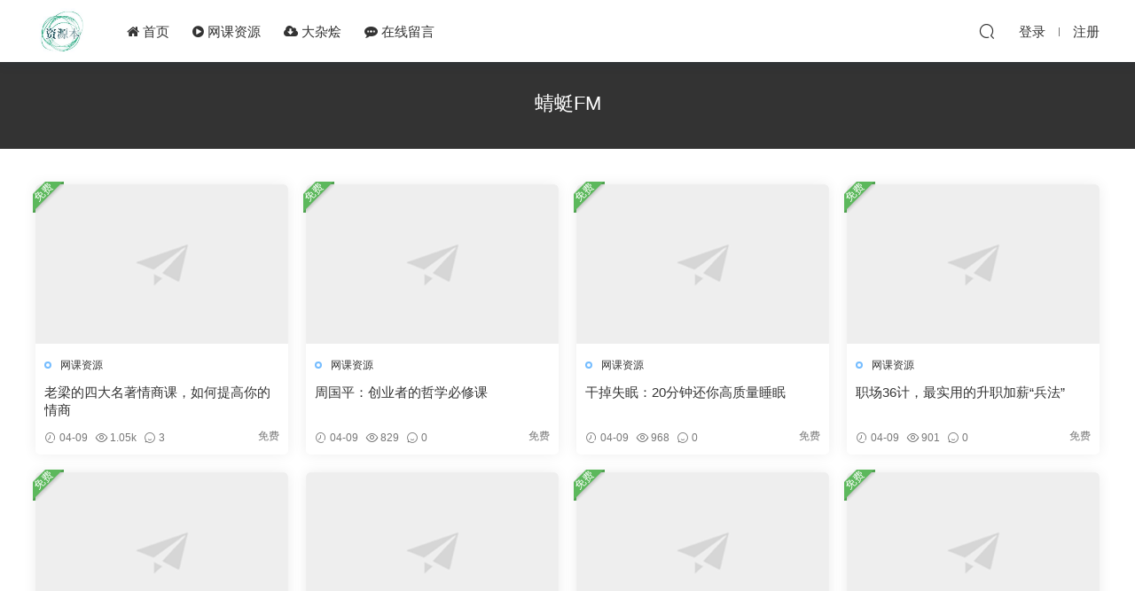

--- FILE ---
content_type: text/html; charset=UTF-8
request_url: https://www.ziyuanben.com/archives/tag/%E8%9C%BB%E8%9C%93FM
body_size: 5669
content:
<!DOCTYPE HTML><html><head><meta charset="UTF-8"><meta http-equiv="X-UA-Compatible" content="IE=edge,chrome=1"><meta name="viewport" content="width=device-width,minimum-scale=1.0,maximum-scale=1.0,user-scalable=no"/><meta name="apple-mobile-web-app-title" content="资源本"><meta http-equiv="Cache-Control" content="no-siteapp"><title>蜻蜓FM - 资源本</title><meta name="keywords" content="蜻蜓FM"><meta name="description" content=""><link rel="shortcut icon" href="//www.ziyuanben.com/wp-content/themes/down/static/img/favicon.ico"><link rel='stylesheet' id='font-awesome-four-css'  href='https://www.ziyuanben.com/wp-content/plugins/font-awesome-4-menus/css/font-awesome.min.css?ver=4.7.0' type='text/css' media='all' /><link rel='stylesheet' id='modown-libs-css'  href='https://www.ziyuanben.com/wp-content/themes/down/static/css/libs.css?ver=8.12' type='text/css' media='screen' /><link rel='stylesheet' id='modown-font-css'  href='https://www.ziyuanben.com/wp-content/themes/down/static/css/fonts.css?ver=8.12' type='text/css' media='screen' /><link rel='stylesheet' id='modown-base-css'  href='https://www.ziyuanben.com/wp-content/themes/down/static/css/base.css?ver=8.12' type='text/css' media='screen' /><link rel='stylesheet' id='modown-style-css'  href='https://www.ziyuanben.com/wp-content/themes/down/style.css?ver=8.12' type='text/css' media='screen' /> <script type='text/javascript' src='https://www.ziyuanben.com/wp-includes/js/jquery/jquery.js?ver=1.11.3'></script> <script type='text/javascript' src='https://www.ziyuanben.com/wp-includes/js/jquery/jquery-migrate.min.js?ver=1.2.1'></script> <link rel='https://api.w.org/' href='https://www.ziyuanben.com/wp-json/' /><style id="erphpdown-custom"></style> <script>window._ERPHPDOWN = {"uri":"https://www.ziyuanben.com/wp-content/plugins/erphpdown", "payment": "1", "wppay": "scan", "author": "mobantu"}</script> <script>window._MBT = {uri: 'https://www.ziyuanben.com/wp-content/themes/down', child: 'https://www.ziyuanben.com/wp-content/themes/down', urc: 'https://www.ziyuanben.com/wp-content/themes/down', uru: 'https://www.ziyuanben.com/wp-content/themes/down', url:'https://www.ziyuanben.com', urg: 'https://www.ziyuanben.com/wp-content/themes/down', url:'https://www.ziyuanben.com',usr: 'https://www.ziyuanben.com/infocenter', roll: [], admin_ajax: 'https://www.ziyuanben.com/wp-admin/admin-ajax.php', erphpdown: 'https://www.ziyuanben.com/wp-content/plugins/erphpdown/', image: '0.6316', hanimated: '0', fancybox: '0', anchor: '0'}</script> <style>.btn, .cat-nav li.current-menu-item a:after, .pagination ul > .active > a,.pagination ul > .active > span, .pagination-trigger a, .erphpdown-box .down, .widget-erphpdown .down, .comt-submit, .btn-primary, .mocat .more a, .mocat h2:after, .filter a.active, .mocat h2 i,.mocat h2:after,.pagemenu li.current_page_item a, .comt-submit,.home-blogs h2 span:after,.home-authors h2 span:after,.vip-content h2 span:after,.vip-why h2 span:after,.pagination ul > .active > a,.pagination ul > .active > span,.charge .charge-header h1 span,.widget-erphpdown .price i, .erphpdown .erphpdown-buy, .erphpdown .erphp-login-must, .erphpdown-box .erphpdown-down,.erphpdown-box .erphpdown-buy, .article-content .erphpdown-content-vip .erphpdown-buy, .article-content .erphpdown-content-vip .erphpdown-see-btn, .article-content .erphpdown-content-vip .erphp-login-must, .home-blogs .more a, .more-all a, .tagslist li .name:hover, .tagslist li:hover .name, .vip-why .items .item span,.widget_search input[type='submit'], .tougao-item .tougao-btn,.layui-layer-btn .layui-layer-btn0, .widget-bottom-search button, .mocats .moli ul li:first-child > i,.mocats .moli ul li:nth-child(2) > i,.mocats .moli ul li:nth-child(3) > i, .mocat .cfilter li a.active:after, .mocat .child li a.active:after, .mocats .moli .moli-header, .woocommerce #respond input#submit.alt, .woocommerce a.button.alt, .woocommerce button.button.alt, .woocommerce input.button.alt, .erphpdown-tuan-process .line span, .nav-main> li.current-menu-item > a:after, .nav-main> li.current-menu-parent > a:after, .nav-main> li.current_page_item > a:after, .nav-main> li.current-post-ancestor > a:after, .nav-main> li.current-menu-ancestor > a:after, .nav-main> li.current-category-ancestor > a:after, .grids .audio .down, .article-paging .post-page-numbers.current,.home-widgets .hf-widget .hf-tags a:hover,.home-widgets .hf-widget .hf-tags a.active,.home-widgets .hf-widget-hot-cats .modown-scroll-h li a:hover .icon, .article-content #anspress .ap-list-head .ap-btn-ask, .usercheck, .rollbar .qq-li, .nav-right .nav-notice .header__notify, .erphpad-radios-buy .erphpad-pay-loader, .erphpad-edit-btn .erphpad-update-loader, .erphpad-show .erphpad-buy-loader, .erphp-task-metas .task-process span.active:before, .erphp-task-metas .task-process span.active:after, .task-bid-form .bid-btn, .filter-task a.active, .tasks-title .erphp-task-new{background-color:#76BDFF !important;}
   .widget-erphpdown .erphpdown-title{background:#76BDFF1a;}
   a:hover, body.night a:hover, body.home .header:not(.scrolled) .nav-main > li > a:hover, body.home .header:not(.scrolled) .nav-right > li > a:hover, .nav-main > li > a:hover, .nav-right a:hover, .nav-main .sub-menu a:hover, .nav-right .sub-menu a:hover,body.night .nav-main .sub-menu a:hover,body.night .nav-right .sub-menu li.item a:hover, .banner a:hover, .cat-nav li.current-menu-item a, .grids .grid h3 a:hover,body.night .grids .grid h3 a:hover, body.night .lists .grid h3 a:hover, body.night .lists .list h3 a:hover, body.night .home-blogs ul li h3 a:hover, .widget-tags .items a:hover, .sign-trans a, .form-policy a, .widget-erphpdown .custom-metas .meta a, .charge .charge-header h1, .charge .charge-header .item .color,.widget-erphpdown .price span, .erphpdown-box .erphpdown-price span, .erphpdown .erphpdown-price, .article-content .erphpdown-content-vip .erphpdown-price, .comments-title small,.archives h3,.readers a:hover,.usermenu li.active i, .rollbar a.fullscreen.active, .mocat .cfilter li a.active, .mocat .child li a.active, .article-content .gallery-login a, .erphpdown .erphpdown-title, .sidebar .widget h3 .icon, .single-related .related-title .icon, .comments-title .icon, .article-content .erphpdown-content-vip > legend, .erphpdown > legend, .erphpdown-box > legend, .article-content .erphpdown-content-vip2, .nav-right .nav-cart span, .tougao-title .icon,.home-widgets .hf-widget .hf-widget-title>i,.home-widgets .hf-widget .hf-widget-title .pages .prev:hover,.home-widgets .hf-widget .hf-widget-title .pages .next:hover,.home-widgets .hf-widget-4 .hf-widget-content a:hover,.home-widgets .hf-widget-4 .hf-widget-content em,.home-widgets .hf-widget-1 .hf-widget-content a:hover,.home-widgets .hf-widget-hot-cats .hf-widget-content .icon, .article-content #anspress .ap-filter-toggle, .widget-erphpdown .vip-text .pri b, .widget-erphpdown .erphpdown-title, .user-postnav a.active, .erphpdown-box .erphpdown-title,body.night .topic-list .topic-item a:hover, .home-anchor-nav li.current a, .erphp-task-metas .task-price-box .task-price,.task-bids .bids-list .bid-item .bid-user .qq{color:#76BDFF;}
   .article-act .article-zan.active, .article-act .article-shang, .filter-item-order .filter a.active, .filter-item.filter-item-order .filter a:hover, .authors .author-item .posts a:hover, .nav-right .nav-notice .noread a{color:#76BDFF !important;}
   .erphpdown-box, .erphpdown, .article-content .erphpdown-content-vip, .comt-submit, .btn-primary,.grids .grid .cat:after,.lists .list .cat:after,.mocat .lists .grid .cat:after,.layui-layer-btn .layui-layer-btn0, .article-content h3, .erphpad-show{border-color:#76BDFF !important;}
   .nav-right .nav-notice .noread .notify__icon svg{fill:#76BDFF;}    .grids .grid h3 a{height: 40px;-webkit-line-clamp:2;}
      .erphpdown-box, .erphpdown, .article-content .erphpdown-content-vip{background: transparent !important;border: 2px dashed #ff5f33}
    .erphpdown-box .erphpdown-title{display: inline-block;}
  .logo{width:60px;}@media (max-width: 1024px){.logo, .logo a {width: 45px;height: 60px;}}/*.article-title {margin-bottom: 50px;}*/
.footer {color: #a7a7a7;}
.footer-widgets {margin-bottom: 20px;}
.erphpdown-msg p .tit {width: auto;}

.prettyprint .lit {color: #333;}
.prettyprint, pre.prettyprint {background-color: #f6f6f6;}
.prettyprint .pun, .prettyprint .opn, .prettyprint .clo {color: #333;}
.prettyprint .pln {color: #333;}
.prettyprint .typ, .prettyprint .atn, .prettyprint .dec, .prettyprint .var {color: #333;}</style></head><body class="archive tag tag-FM tag-508"><header class="header"><div class="container clearfix"><div class="logo scaning"> <a style="background-image:url(//www.ziyuanben.com/wp-content/themes/down/static/img/logo.jpg)" href="https://www.ziyuanben.com" title="资源本">资源本</a> </a></div><ul class="nav-main"><li id="menu-item-14" class="menu-item menu-item-type-custom menu-item-object-custom menu-item-14"><a href="/"><i class="fa fa-home"></i><span class="fontawesome-text"> 首页</span></a></li><li id="menu-item-2012" class="menu-item menu-item-type-taxonomy menu-item-object-category menu-item-2012"><a href="https://www.ziyuanben.com/archives/category/wangke"><i class="fa fa-play-circle"></i><span class="fontawesome-text"> 网课资源</span></a></li><li id="menu-item-10" class="menu-item menu-item-type-taxonomy menu-item-object-category menu-item-10"><a href="https://www.ziyuanben.com/archives/category/qita"><i class="fa fa-cloud-download"></i><span class="fontawesome-text"> 大杂烩</span></a></li><li id="menu-item-71" class="menu-item menu-item-type-post_type menu-item-object-page menu-item-71"><a href="https://www.ziyuanben.com/liuyan"><i class="fa-commenting fa"></i><span class="fontawesome-text"> 在线留言</span></a></li></ul><ul class="nav-right"><li class="nav-search"> <a href="javascript:;" class="search-loader" title="搜索"><i class="icon icon-search"></i></a></li><li class="nav-login no"><a href="https://www.ziyuanben.com/login" class="signin-loader" rel="nofollow"><i class="icon icon-user"></i><span>登录</span></a><b class="nav-line"></b><a href="https://www.ziyuanben.com/login?action=register" class="signup-loader" rel="nofollow"><span>注册</span></a></li><li class="nav-button"><a href="javascript:;" class="nav-loader"><i class="icon icon-menu"></i></a></li></ul></div></header><div class="search-wrap"><div class="container"><form action="https://www.ziyuanben.com/" class="search-form" method="get"> <input autocomplete="off" class="search-input" name="s" placeholder="输入关键字回车" type="text"> <i class="icon icon-close"></i> <input type="hidden" name="cat" class="search-cat-val"></form></div></div><div class="banner-archive" ><div class="container"><h1 class="archive-title">蜻蜓FM</h1><p class="archive-desc"></p></div></div><div class="main"><div class="container clearfix"><div id="posts" class="posts grids  clearfix"><div class="post grid"  data-id="821"><div class="img"> <a href="https://www.ziyuanben.com/archives/821" title="老梁的四大名著情商课，如何提高你的情商" target="" rel="bookmark"> <img src="https://www.ziyuanben.com/wp-content/themes/down/static/img/thumbnail.png" data-src="https://image.baidu.com/search/down?thumburl=https://baidu.com&url=https://tva1.sinaimg.cn/large/0060lm7Tgy1g1w6oqkbfpj308c069dg2.jpg" class="thumb" alt="老梁的四大名著情商课，如何提高你的情商"> </a></div><div class="cat"><a href="https://www.ziyuanben.com/archives/category/wangke">网课资源</a></div><h3 itemprop="name headline"><a itemprop="url" rel="bookmark" href="https://www.ziyuanben.com/archives/821" title="老梁的四大名著情商课，如何提高你的情商" target="">老梁的四大名著情商课，如何提高你的情商</a></h3><div class="grid-meta"> <span class="time"><i class="icon icon-time"></i> 04-09</span><span class="views"><i class="icon icon-eye"></i> 1.05k</span><span class="comments"><i class="icon icon-comment"></i> 3</span> <span class="price"><span class="vip-tag free-tag">免费</span></span></div> <span class="vip-tag free-tag"><i>免费</i></span></div><div class="post grid"  data-id="779"><div class="img"> <a href="https://www.ziyuanben.com/archives/779" title="周国平：创业者的哲学必修课" target="" rel="bookmark"> <img src="https://www.ziyuanben.com/wp-content/themes/down/static/img/thumbnail.png" data-src="https://image.baidu.com/search/down?thumburl=https://baidu.com&url=https://tva1.sinaimg.cn/large/0060lm7Tgy1g1w69jh255j30m80gojt1.jpg" class="thumb" alt="周国平：创业者的哲学必修课"> </a></div><div class="cat"><a href="https://www.ziyuanben.com/archives/category/wangke">网课资源</a></div><h3 itemprop="name headline"><a itemprop="url" rel="bookmark" href="https://www.ziyuanben.com/archives/779" title="周国平：创业者的哲学必修课" target="">周国平：创业者的哲学必修课</a></h3><div class="grid-meta"> <span class="time"><i class="icon icon-time"></i> 04-09</span><span class="views"><i class="icon icon-eye"></i> 829</span><span class="comments"><i class="icon icon-comment"></i> 0</span> <span class="price"><span class="vip-tag free-tag">免费</span></span></div> <span class="vip-tag free-tag"><i>免费</i></span></div><div class="post grid"  data-id="766"><div class="img"> <a href="https://www.ziyuanben.com/archives/766" title="干掉失眠：20分钟还你高质量睡眠" target="" rel="bookmark"> <img src="https://www.ziyuanben.com/wp-content/themes/down/static/img/thumbnail.png" data-src="https://image.baidu.com/search/down?thumburl=https://baidu.com&url=https://tva1.sinaimg.cn/large/0060lm7Tgy1g1w67wuppvj30jn05yq3g.jpg" class="thumb" alt="干掉失眠：20分钟还你高质量睡眠"> </a></div><div class="cat"><a href="https://www.ziyuanben.com/archives/category/wangke">网课资源</a></div><h3 itemprop="name headline"><a itemprop="url" rel="bookmark" href="https://www.ziyuanben.com/archives/766" title="干掉失眠：20分钟还你高质量睡眠" target="">干掉失眠：20分钟还你高质量睡眠</a></h3><div class="grid-meta"> <span class="time"><i class="icon icon-time"></i> 04-09</span><span class="views"><i class="icon icon-eye"></i> 968</span><span class="comments"><i class="icon icon-comment"></i> 0</span> <span class="price"><span class="vip-tag free-tag">免费</span></span></div> <span class="vip-tag free-tag"><i>免费</i></span></div><div class="post grid"  data-id="762"><div class="img"> <a href="https://www.ziyuanben.com/archives/762" title="职场36计，最实用的升职加薪“兵法”" target="" rel="bookmark"> <img src="https://www.ziyuanben.com/wp-content/themes/down/static/img/thumbnail.png" data-src="https://image.baidu.com/search/down?thumburl=https://baidu.com&url=https://tva1.sinaimg.cn/large/0060lm7Tgy1g1w67h8zouj30kt0bmwf6.jpg" class="thumb" alt="职场36计，最实用的升职加薪“兵法”"> </a></div><div class="cat"><a href="https://www.ziyuanben.com/archives/category/wangke">网课资源</a></div><h3 itemprop="name headline"><a itemprop="url" rel="bookmark" href="https://www.ziyuanben.com/archives/762" title="职场36计，最实用的升职加薪“兵法”" target="">职场36计，最实用的升职加薪“兵法”</a></h3><div class="grid-meta"> <span class="time"><i class="icon icon-time"></i> 04-09</span><span class="views"><i class="icon icon-eye"></i> 901</span><span class="comments"><i class="icon icon-comment"></i> 0</span> <span class="price"><span class="vip-tag free-tag">免费</span></span></div> <span class="vip-tag free-tag"><i>免费</i></span></div><div class="post grid"  data-id="749"><div class="img"> <a href="https://www.ziyuanben.com/archives/749" title="孩子时间管理10堂必修课" target="" rel="bookmark"> <img src="https://www.ziyuanben.com/wp-content/themes/down/static/img/thumbnail.png" data-src="https://image.baidu.com/search/down?thumburl=https://baidu.com&url=https://tva1.sinaimg.cn/large/0060lm7Tgy1g1w65tvgcdj30js07fjs0.jpg" class="thumb" alt="孩子时间管理10堂必修课"> </a></div><div class="cat"><a href="https://www.ziyuanben.com/archives/category/wangke">网课资源</a></div><h3 itemprop="name headline"><a itemprop="url" rel="bookmark" href="https://www.ziyuanben.com/archives/749" title="孩子时间管理10堂必修课" target="">孩子时间管理10堂必修课</a></h3><div class="grid-meta"> <span class="time"><i class="icon icon-time"></i> 04-09</span><span class="views"><i class="icon icon-eye"></i> 951</span><span class="comments"><i class="icon icon-comment"></i> 0</span> <span class="price"><span class="vip-tag free-tag">免费</span></span></div> <span class="vip-tag free-tag"><i>免费</i></span></div><div class="post grid"  data-id="716"><div class="img"> <a href="https://www.ziyuanben.com/archives/716" title="33堂金刚经修心课" target="" rel="bookmark"> <img src="https://www.ziyuanben.com/wp-content/themes/down/static/img/thumbnail.png" data-src="https://image.baidu.com/search/down?thumburl=https://baidu.com&url=https://tva1.sinaimg.cn/large/0060lm7Tgy1g1w61uucjsj30j005vq3f.jpg" class="thumb" alt="33堂金刚经修心课"> </a></div><div class="cat"><a href="https://www.ziyuanben.com/archives/category/wangke">网课资源</a></div><h3 itemprop="name headline"><a itemprop="url" rel="bookmark" href="https://www.ziyuanben.com/archives/716" title="33堂金刚经修心课" target="">33堂金刚经修心课</a></h3><div class="grid-meta"> <span class="time"><i class="icon icon-time"></i> 04-09</span><span class="views"><i class="icon icon-eye"></i> 1.42k</span><span class="comments"><i class="icon icon-comment"></i> 2</span></div></div><div class="post grid"  data-id="699"><div class="img"> <a href="https://www.ziyuanben.com/archives/699" title="洪榕：决胜中国股市的100个投资锦囊" target="" rel="bookmark"> <img src="https://www.ziyuanben.com/wp-content/themes/down/static/img/thumbnail.png" data-src="https://image.baidu.com/search/down?thumburl=https://baidu.com&url=https://tva1.sinaimg.cn/large/0060lm7Tgy1g1w5zk4ia7j30jc05rq3m.jpg" class="thumb" alt="洪榕：决胜中国股市的100个投资锦囊"> </a></div><div class="cat"><a href="https://www.ziyuanben.com/archives/category/wangke">网课资源</a></div><h3 itemprop="name headline"><a itemprop="url" rel="bookmark" href="https://www.ziyuanben.com/archives/699" title="洪榕：决胜中国股市的100个投资锦囊" target="">洪榕：决胜中国股市的100个投资锦囊</a></h3><div class="grid-meta"> <span class="time"><i class="icon icon-time"></i> 04-09</span><span class="views"><i class="icon icon-eye"></i> 973</span><span class="comments"><i class="icon icon-comment"></i> 0</span> <span class="price"><span class="vip-tag free-tag">免费</span></span></div> <span class="vip-tag free-tag"><i>免费</i></span></div><div class="post grid"  data-id="644"><div class="img"> <a href="https://www.ziyuanben.com/archives/644" title="陈美龄：直通顶级名校的36种教育法" target="" rel="bookmark"> <img src="https://www.ziyuanben.com/wp-content/themes/down/static/img/thumbnail.png" data-src="https://image.baidu.com/search/down?thumburl=https://baidu.com&url=https://tva1.sinaimg.cn/large/0060lm7Tgy1g1uzvul843j30jh05y0ut.jpg" class="thumb" alt="陈美龄：直通顶级名校的36种教育法"> </a></div><div class="cat"><a href="https://www.ziyuanben.com/archives/category/wangke">网课资源</a></div><h3 itemprop="name headline"><a itemprop="url" rel="bookmark" href="https://www.ziyuanben.com/archives/644" title="陈美龄：直通顶级名校的36种教育法" target="">陈美龄：直通顶级名校的36种教育法</a></h3><div class="grid-meta"> <span class="time"><i class="icon icon-time"></i> 04-08</span><span class="views"><i class="icon icon-eye"></i> 927</span><span class="comments"><i class="icon icon-comment"></i> 0</span> <span class="price"><span class="vip-tag free-tag">免费</span></span></div> <span class="vip-tag free-tag"><i>免费</i></span></div><div class="post grid"  data-id="820"><div class="img"> <a href="https://www.ziyuanben.com/archives/820" title="卫哲的百亿CEO密谈实录" target="" rel="bookmark"> <img src="https://www.ziyuanben.com/wp-content/themes/down/static/img/thumbnail.png" data-src="https://image.baidu.com/search/down?thumburl=https://baidu.com&url=https://tva1.sinaimg.cn/large/0060lm7Tgy1g1w6oln4fpj305k05kwek.jpg" class="thumb" alt="卫哲的百亿CEO密谈实录"> </a></div><div class="cat"><a href="https://www.ziyuanben.com/archives/category/wangke">网课资源</a></div><h3 itemprop="name headline"><a itemprop="url" rel="bookmark" href="https://www.ziyuanben.com/archives/820" title="卫哲的百亿CEO密谈实录" target="">卫哲的百亿CEO密谈实录</a></h3><div class="grid-meta"> <span class="time"><i class="icon icon-time"></i> 04-03</span><span class="views"><i class="icon icon-eye"></i> 773</span><span class="comments"><i class="icon icon-comment"></i> 0</span> <span class="price"><span class="vip-tag free-tag">免费</span></span></div> <span class="vip-tag free-tag"><i>免费</i></span></div></div></div></div><footer class="footer"><div class="container"><div class="footer-widgets"></div><p class="copyright">本站内容来自网络收集，如有侵权请联系，严禁转载传播和用于商业用途！</p></div></footer><div class="rollbar"><ul><li class="totop-li"><a href="javascript:;" class="totop"><i class="icon icon-arrow-up"></i></a><h6>返回顶部<i></i></h6></li></ul></div><div class="sign"><div class="sign-mask"></div><div class="sign-box"><div class="sign-tips"></div><form id="sign-in"><div class="form-item" style="text-align:center"><a href="https://www.ziyuanben.com"><img class="logo-login" src="https://www.ziyuanben.com/wp-content/themes/down/static/img/logo.jpg" alt="资源本"></a></div><div class="form-item"><input type="text" name="user_login" class="form-control" id="user_login" placeholder="用户名/邮箱"><i class="icon icon-user"></i></div><div class="form-item"><input type="password" name="password" class="form-control" id="user_pass" placeholder="密码"><i class="icon icon-lock"></i></div><div class="sign-submit"> <input type="button" class="btn signinsubmit-loader" name="submit" value="登录"> <input type="hidden" name="action" value="signin"></div><div class="sign-trans">没有账号？ <a href="javascript:;" class="erphp-reg-must">注册</a>&nbsp;&nbsp;<a href="https://www.ziyuanben.com/login?action=password" rel="nofollow" target="_blank">忘记密码？</a></div></form><form id="sign-up" style="display: none;"><div class="form-item" style="text-align:center"><a href="https://www.ziyuanben.com"><img class="logo-login" src="https://www.ziyuanben.com/wp-content/themes/down/static/img/logo.jpg" alt="资源本"></a></div><div class="form-item"><input type="text" name="name" class="form-control" id="user_register" placeholder="用户名"><i class="icon icon-user"></i></div><div class="form-item"><input type="email" name="email" class="form-control" id="user_email" placeholder="邮箱"><i class="icon icon-mail"></i></div><div class="form-item"><input type="password" name="password2" class="form-control" id="user_pass2" placeholder="密码"><i class="icon icon-lock"></i></div><div class="form-item"> <input type="text" class="form-control" id="captcha" name="captcha" placeholder="验证码"><span class="captcha-clk2">显示验证码</span> <i class="icon icon-safe"></i></div><div class="sign-submit"> <input type="button" class="btn signupsubmit-loader" name="submit" value="注册"> <input type="hidden" name="action" value="signup"></div><div class="sign-trans">已有账号？ <a href="javascript:;" class="erphp-login-must">登录</a></div></form></div></div><script type='text/javascript'>var _ERPHP = {"ajaxurl":"https:\/\/www.ziyuanben.com\/wp-admin\/admin-ajax.php"};
var erphpdown_ajax_url = "https:\/\/www.ziyuanben.com\/wp-admin\/admin-ajax.php";</script> <script type='text/javascript' src='https://www.ziyuanben.com/wp-content/plugins/erphpdown/static/erphpdown.js?ver=13.31'></script> <script type='text/javascript' src='https://www.ziyuanben.com/wp-content/themes/down/static/js/lib.js?ver=8.12'></script> <script type='text/javascript' src='https://www.ziyuanben.com/wp-content/themes/down/static/js/base.js?ver=8.12'></script> <script>MOBANTU.init({ias: 0, lazy: 1, water: 0, mbf: 0, mpf: 0, mpfp: 0});</script> <div class="analysis"><script charset="UTF-8" id="LA_COLLECT" src="//sdk.51.la/js-sdk-pro.min.js"></script> <script>LA.init({id:"3HMb4aDFxkILXy9B",ck:"3HMb4aDFxkILXy9B"})</script></div></body></html>
<!-- Dynamic page generated in 0.220 seconds. -->
<!-- Cached page generated by WP-Super-Cache on 2026-01-14 16:30:13 -->

<!-- super cache -->